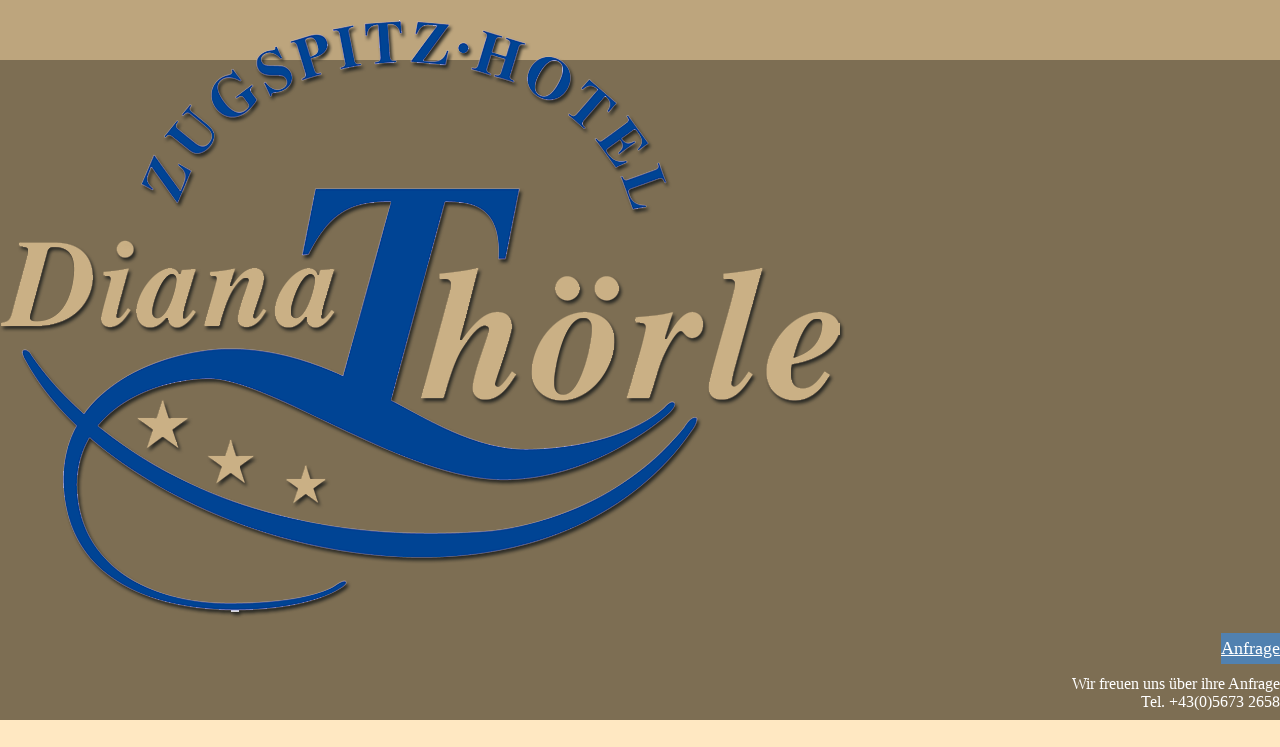

--- FILE ---
content_type: text/html; charset=UTF-8
request_url: https://www.zugspitzhotel.at/wohnungen-und-zimmer/detail.html?rid=2
body_size: 3503
content:
<!DOCTYPE html>
<html class="no-js" lang="de">
<head>
    <meta charset="utf-8">
    <title>Hotel Diana Th&ouml;rle Ehrwald - Ferienwohnungen &amp; Zimmer - Detail</title>
    <base href="https://www.zugspitzhotel.at/">
    <meta name="viewport" content="width=device-width, initial-scale=1.0">
    <link rel="stylesheet" href="https://scripts.tiroldesign.net/foundation/v523/css/normalize.css">
<link rel="stylesheet" href="https://scripts.tiroldesign.net/foundation/v523/css/foundation.min.css">
    <link rel="stylesheet" href="https://scripts.tiroldesign.net/js/fancybox/jquery.fancybox.css">
    <link rel="stylesheet" href="https://scripts.tiroldesign.net/css/ui/1.10.3/jquery-ui.min.css">
    <link rel="stylesheet" href="https://scripts.tiroldesign.net/css/fontawesome/css/font-awesome.min.css">
    <link rel="stylesheet" href="https://scripts.tiroldesign.net/js/leaflet/leaflet.css">
    <link rel="stylesheet" href="./css/base.css">
    <script src="https://scripts.tiroldesign.net/foundation/v5/js2/vendor/modernizr.js"></script>
    <script src="https://scripts.tiroldesign.net/js/jquery-1.11.1.min.js"></script>
    <script src="https://scripts.tiroldesign.net/js/jquery-ui-1.10.3.min.js"></script>
    <script src="https://scripts.tiroldesign.net/js/fancybox/jquery.fancybox.pack.js"></script>
    <script src="https://scripts.tiroldesign.net/js/plugins/validate/jquery.validate.min.js"></script>
    <script src="https://scripts.tiroldesign.net/js/plugins/jquery.backstretch2.min.js"></script>
    <script src="https://scripts.tiroldesign.net/js/leaflet/leaflet.js"></script>
    <script src="https://scripts.tiroldesign.net/js/cookie/euc.min.js"></script>
    <script>
        headerImages = [
            "index.php?rex_img_type=headerImages&rex_img_file=_dsc6826.jpg",
"index.php?rex_img_type=headerImages&rex_img_file=2f2u6439.jpg",
"index.php?rex_img_type=headerImages&rex_img_file=2f2u0079.jpg",
"index.php?rex_img_type=headerImages&rex_img_file=_dsc3131.jpg",
"index.php?rex_img_type=headerImages&rex_img_file=2f2u0360.jpg"
        ];
    </script>
</head>

<body>
<header>
    <div id="headerContent" class="row">
        <div id="logo" class="large-2 medium-3 columns">
            <a href="/"><img src="./gfx/logo.png" alt="Hotel Diana Th&ouml;rle Ehrwald" title="Hotel Diana Th&ouml;rle Ehrwald"></a>
        </div>
        <div class="large-10 medium-9 columns">
            <div class="row">
                <div class="large-2 medium-4 columns rechts right">
                    <a class="button small" href="/kontakt/kontakt.html">Anfrage</a>
                </div>
                <div class="large-10 medium-8 columns rechts">
                    <p>Wir freuen uns &uuml;ber ihre Anfrage<br>
                        Tel. +43(0)5673 2658</p>
                </div>
            </div>
            <nav class="clearfix">
                <a id="toggleNavi">Navigation</a>
<div id="dnav">
<ul class="dnav-top">
<li><a href="/" class="dnav-button">Home</a></li>
<li><a href="/hotel/hotel-ehrwald.html" class="dnav-button">Hotel</a>
<div class="dnav-dropdown">
<ul class="dnav-sub">
<li><a href="/hotel/fruehstueck/fruehstueck.html" class="dnav-subbutton">&raquo; Frühstück</a></li>
<li><a href="/hotel/wellness/wellness-hotel-ehrwald.html" class="dnav-subbutton">&raquo; Wellness</a></li>
<li><a href="/hotel/ehrwald/ehrwald-zugspitze.html" class="dnav-subbutton">&raquo; Ehrwald</a></li>
</ul>
</div>
</li>
<li><a href="/wohnungen-und-zimmer/wohnungen-und-zimmer.html" class="dnav-button current">Wohnungen & Zimmer</a>
<div class="dnav-dropdown">
<ul class="dnav-sub">
<li><a href="/wohnungen-und-zimmer/allgemeine-informationen/allgemeine-informationen.html" class="dnav-subbutton">&raquo; Allgemeine Informationen</a></li>
<li><a href="/wohnungen-und-zimmer/urlaub-mit-hund/urlaub-mit-hund.html" class="dnav-subbutton">&raquo; Urlaub mit Hund</a></li>
</ul>
</div>
</li>
<li><a href="/pauschalen-und-angebote/pauschalen-und-angebote.html" class="dnav-button">Pauschalen & Angebote</a></li>
<li><a href="/sommer/sommerurlaub-ehrwald.html" class="dnav-button">Sommer</a>
<div class="dnav-dropdown">
<ul class="dnav-sub">
<li><a href="/sommer/wandern-und-berge/wandern-ehrwald.html" class="dnav-subbutton">&raquo; Wandern & Berge</a></li>
<li><a href="/sommer/biken-und-fahrradfahren/bikeurlaub-tirol.html" class="dnav-subbutton">&raquo; Biken & Fahrradfahren</a></li>
<li><a href="/sommer/golfen/tiroler-zugspitz-golf.html" class="dnav-subbutton">&raquo; Golfen</a></li>
<li><a href="/sommer/baden/baden.html" class="dnav-subbutton">&raquo; Baden</a></li>
<li><a href="/sommer/familie-und-kinder/familien-urlaub-ehrwald.html" class="dnav-subbutton">&raquo; Familie & Kinder</a></li>
<li><a href="/sommer/ausflugsziele/ausflugsziele-ehrwald.html" class="dnav-subbutton">&raquo; Ausflugsziele</a></li>
<li><a href="/sommer/z-ticket/z-ticket-ehrwald.html" class="dnav-subbutton">&raquo; Z-Ticket</a></li>
</ul>
</div>
</li>
<li><a href="/winter/winter-urlaub-ehrwald.html" class="dnav-button">Winter</a>
<div class="dnav-dropdown">
<ul class="dnav-sub">
<li><a href="/winter/skigebiete/skigebiete-zugspitz-arena.html" class="dnav-subbutton">&raquo; Skigebiete</a></li>
<li><a href="/winter/langlaufen/langlaufen-ehrwald.html" class="dnav-subbutton">&raquo; Langlaufen</a></li>
<li><a href="/winter/winterwandern/winterwandern-ehrwald.html" class="dnav-subbutton">&raquo; Winterwandern</a></li>
<li><a href="/winter/familie-und-kinder/familien-urlaub-ehrwald.html" class="dnav-subbutton">&raquo; Familie & Kinder</a></li>
</ul>
</div>
</li>
<li><a href="/kontakt/kontakt.html" class="dnav-button">Kontakt</a>
<div class="dnav-dropdown">
<ul class="dnav-sub">
<li><a href="/kontakt/anreise/anreise-nach-ehrwald.html" class="dnav-subbutton">&raquo; Anreise</a></li>
</ul>
</div>
</li>
</ul>
</div>
            </nav>
        </div>
    </div>
    <div id="headerBalken"></div>
    <div id="headerImages"></div>
</header>
<article id="main" class="clearfix">
    <div class="row">
        <div class="large-12 columns rechts">
            <div id="translate"></div>
        </div>
    </div>
    <div class="row contentBlock">
<div class="large-12 columns"><p><strong>ALLGEMEINE INFORMATIONEN:</strong></p>
<p>Preise Appartements/Ferienwohnungen, Zimmer Distelspitz für 2 Pers./Tag;<br />Appt. Eibsee Preise für 4 Pers./Tag.</p>
<p>Die Preise gelten inkl. Steuern, exkl. Endreinigung und die Ortstaxe ist im Preis <strong>nicht</strong> inbegriffen.</p>
<p>Die Ortstaxe beträgt EUR 3,-- pro Person und Tag ab dem 15. Lebensjahr.</p>
<p><strong>Mindestaufenthalt: 3 ÜN</strong></p>
<table style="width: 690px; height: 131px;" border="0" cellspacing="2" cellpadding="4">
<tbody>
<tr>
<td>Preise zzgl. Endreinigung</td>
<td style="width: 10%;"> </td>
</tr>
<tr>
<td>App. Alpenlilie, Sonnenspitze, Drachensee und Seebensee</td>
<td style="text-align: center;">95,00</td>
</tr>
<tr>
<td>App. Daniel, Wetterstein und Eibsee</td>
<td style="text-align: center;">110,00</td>
</tr>
</tbody>
</table>
<p>Wäschewechsel (Handtücher, Badetücher und Geschirrtücher) nach Bedarf und ist im Preis inbegriffen!</p>
<table style="width: 100%;" border="0" cellspacing="2" cellpadding="4">
<tbody>
<tr>
<td>Zusätzliche Personen/Kinderpreise:</td>
<td style="text-align: center; width: 10%;">pro Tag</td>
</tr>
<tr>
<td>Kinder bis 2 Jahre im Babybett</td>
<td style="text-align: center;">gratis</td>
</tr>
<tr>
<td>Kinder bis 14 Jahre/bzw. jede weitere Person</td>
<td style="text-align: center;">20,00</td>
</tr>
<tr>
<td>Kinder von 14 - 18 Jahre</td>
<td style="text-align: center;">25,00</td>
</tr>
<tr>
<td>Pro weiterer Erwachsener</td>
<td style="text-align: center;">30,00</td>
</tr>
</tbody>
</table>
<p>Hunde nur auf Anfrage! Preise und Hausregeln finden Sie <a title="Urlaub mit Hund" href="/wohnungen-und-zimmer/urlaub-mit-hund/urlaub-mit-hund.html">hier &gt;&gt;</a>.<br /><br />Brötchenservice für Appartementgäste möglich!</p>
<table style="width: 100%;" border="0" cellspacing="2" cellpadding="4">
<tbody>
<tr>
<td colspan="3">Auf Wunsch Verpflegung bei Buchung der Ferienwohnungen: (Preise p. Pers./Tag)</td>
</tr>
<tr>
<td><strong>Frühstück mit Müsliecke</strong></td>
<td style="text-align: center; width: 10%;"><strong>Sommer<br />2025</strong> </td>
<td style="text-align: center; width: 10%;"><strong>Winter<br />2025/26</strong></td>
</tr>
<tr>
<td>Erwachsene <br /><br /></td>
<td style="text-align: center;">18,00<br /><br /></td>
<td style="text-align: center;">18,00<br /><br /></td>
</tr>
<tr>
<td>Kinder bis 4 Jahre</td>
<td style="text-align: center;"> gratis</td>
<td style="text-align: center;">gratis</td>
</tr>
<tr>
<td>Kinder 5 - 10 Jahre</td>
<td style="text-align: center;"> 8,00</td>
<td style="text-align: center;">8,00</td>
</tr>
<tr>
<td>Kinder 11 - 14 Jahre</td>
<td style="text-align: center;"> 12,00</td>
<td style="text-align: center;">12,00</td>
</tr>
<tr>
<td> </td>
<td> </td>
<td> </td>
</tr>
<tr>
<td><strong>Kein Restaurantbetrieb! </strong></td>
<td> </td>
<td> </td>
</tr>
</tbody>
</table>
<p>Alle Preise in EUR. Tippfehler und Änderungen vorbehalten. Alle Angaben ohne Gewähr.</p></div>
</div>
<div class="row">
<div class="large-12 columns">
<p><a href="javascript:history.go(-1);" class="button small">&laquo; zur&uuml;ck zur &Uuml;bersicht</a></p>
</div>
</div>
<div class="roomDetails">
<div class="row">
<div class="large-9 medium-8 columns">
<h1>Kat. Fewo/Zimmer Drachensee</h1>
<p><p>40 m² für 2-4 Pers.</p><p class="p1">Doppelzimmer, Wohn-Schlafraum, Essecke, Küchenzeile mit 4-Plattenherd, Backrohr, Kühlschrank, Spülmaschine und Mikrowelle, Dusche/WC, Süd-Balkon, Sat-TV, Telefon, Safe.</p></p>
</div>
<div class="large-3 medium-4 columns">
<p class="roomPlan"><a href="./files/plan_2-drachensee-a.jpg" class="fancybox" rel="roomPlan"><img src="./files/plan_2-drachensee-a.jpg" alt="Kat. Fewo/Zimmer Drachensee" title="Kat. Fewo/Zimmer Drachensee"></a></p>
</div>
<div class="large-12 columns">
<ul class="clearing-thumbs" data-clearing>
<li>
<a href="./index.php?rex_img_type=contentImages&rex_img_file=_dsc6671.jpg">
<span class="imageRoll"></span>
<img class="contentImage" src="./index.php?rex_img_type=contentImages&amp;rex_img_file=_dsc6671.jpg" alt="_dsc6671.jpg" title="_dsc6671.jpg">
</a>
</li>
<li>
<a href="./index.php?rex_img_type=contentImages&rex_img_file=_dsc6667.jpg">
<span class="imageRoll"></span>
<img class="contentImage" src="./index.php?rex_img_type=contentImages&amp;rex_img_file=_dsc6667.jpg" alt="_dsc6667.jpg" title="_dsc6667.jpg">
</a>
</li>
<li>
<a href="./index.php?rex_img_type=contentImages&rex_img_file=_dsc6679.jpg">
<span class="imageRoll"></span>
<img class="contentImage" src="./index.php?rex_img_type=contentImages&amp;rex_img_file=_dsc6679.jpg" alt="_dsc6679.jpg" title="_dsc6679.jpg">
</a>
</li>
<li>
<a href="./index.php?rex_img_type=contentImages&rex_img_file=_dsc6704.jpg">
<span class="imageRoll"></span>
<img class="contentImage" src="./index.php?rex_img_type=contentImages&amp;rex_img_file=_dsc6704.jpg" alt="_dsc6704.jpg" title="_dsc6704.jpg">
</a>
</li>
</ul>
</div>
</div>
<div class="row">
<div class="large-12 columns">
<h3>Winter</h3>
<table width="100%" class="preistab">
<tr>
<td class="preistabHead" colspan="2"><span class="preistabSaison">Schneekristall & Firnschneewochen</span><br>07.01. - 30.01.2026<br></td>
<td class="preistabHead" colspan="2"><span class="preistabSaison">Schneegenuß</span><br>31.01. - 06.02.2026<br>28.02. - 15.03.2026<br></td>
<td class="preistabHead" colspan="2"><span class="preistabSaison">Pulverschnee und Hüttenzauber</span><br>20.12.2025- 06.01.2026<br>07.02.- 27.02.2026<br></td>
</tr>
<tr>
<td class="preistabCol" colspan="2"><div class="preistabBlock"><span class="preistabTitle">Fewo 2 Pers.</span><br>
<span class="preistabPreis">ab EUR 160.00</span><br>
</div>
</td>
<td class="preistabCol" colspan="2"><div class="preistabBlock"><span class="preistabTitle">Fewo 2 Pers.</span><br>
<span class="preistabPreis">ab EUR 170.00</span><br>
</div>
</td>
<td class="preistabCol" colspan="2"><div class="preistabBlock"><span class="preistabTitle">Fewo 2 Pers.</span><br>
<span class="preistabPreis">ab EUR 200.00</span><br>
</div>
</td>
</tr>
</table>
<h3>Sommer</h3>
<table width="100%" class="preistab">
<tr>
<td class="preistabHead" colspan="2"><span class="preistabSaison">Bergfrühling / Herbstzeit</span><br>13.05.- 03.07.2026<br>29.08. - 11.10.2026<br></td>
<td class="preistabHead" colspan="2"><span class="preistabSaison">Bergsommer</span><br>04.07.-28.08.2026<br></td>
</tr>
<tr>
<td class="preistabCol"><span>bis 3 ÜN</span><div class="preistabBlock"><span class="preistabTitle">Fewo 2 Pers.</span><br>
<span class="preistabPreis">ab EUR 130.00</span><br>
</div>
</td>
<td class="preistabCol"><span>ab 4 ÜN</span><div class="preistabBlock"><span class="preistabTitle">Fewo 2 Pers.</span><br>
<span class="preistabPreis">ab EUR 120.00</span><br>
</div>
</td>
<td class="preistabCol"><span>bis 3 ÜN</span><div class="preistabBlock"><span class="preistabTitle">Fewo 2 Pers.</span><br>
<span class="preistabPreis">ab EUR 140.00</span><br>
</div>
</td>
<td class="preistabCol"><span>ab 4 ÜN</span><div class="preistabBlock"><span class="preistabTitle">Fewo 2 Pers.</span><br>
<span class="preistabPreis">ab EUR 130.00</span><br>
</div>
</td>
</tr>
</table>
<p><a href="/kontakt/kontakt.html?rid=2" class="button">&raquo; jetzt anfragen</a></p>
<p></p>
</div>
</div>
</div>
</article>
<footer>
    <div class="row">
        <div class="large-12 columns">
            <p>Zugspitzhotel Diana Th&ouml;rle &bull; Familie Stoll &bull; Zugspitzstrasse 277 &bull; 6632 Ehrwald / Tiroler Zugspitz Arena<br>
                Tel. +43(0)5673 2658 &bull; <a href="mailto:info@zugspitzhotel.at">info@zugspitzhotel.at</a> &bull; <a href="http://www.zugspitzhotel.at">www.zugspitzhotel.at</a> &bull;
                <a href="/kontakt/impressum.html">Impressum</a> &bull; <a href="/kontakt/datenschutzerklaerung.html">Datenschutzerklärung</a><br>
                <a href="https://www.facebook.com/pages/Hotel-Diana-Th%C3%B6rle/173694729394915" target="_blank"><img src="./gfx/facebook.png" alt="Facebook" title="Facebook"></a></p>
        </div>
    </div>
</footer>
<script src="https://scripts.tiroldesign.net/foundation/v523/js/foundation.min.js"></script>
<script src="./js/custom.js"></script>
<script src="//translate.google.com/translate_a/element.js?cb=googleTranslateElementInit"></script>
</body>
</html>

--- FILE ---
content_type: text/css
request_url: https://www.zugspitzhotel.at/css/base.css
body_size: 1850
content:
@import url(nav.css);

/* base */
html, body 						{ margin: 0; padding: 0; height: 100%; }
body 							{ background: #FFE8C2 url(../gfx/bg.png); }
body, td, th 					{ font-family: Georgia, "Times New Roman", Times, serif; font-size: 1em; color: #333; }
a, a:active, a:visited 			{ color: #828D59; }
a:hover 						{ text-decoration: underline; color: #333; }
.rechts							{ text-align: right; }
.links							{ text-align: left; }

/* header */
header							{ background: #7D6E53; color: #fff; }
header .button.small			{ background: #5181B0; padding-top: 0.25em; padding-bottom: 0.35em; font-size: 1.15em; margin-top: 0.25em; }
header .button.small:hover		{ background: #B09463; }
#headerContent					{ position: relative; z-index: 10; padding-top: 0.25em; }
#headerBalken					{ position: absolute; top: 0; width: 100%; height: 3.75em; background: #BDA57D; z-index: 1; }
#logo							{ padding: 1em 0; }
#headerImages					{ width: 100%; height: 35em; margin-top: -3em; }

/* footer */
footer							{ background: #E3C796; padding: 1em 0; text-align: center; }

ul.footerLogos					{ list-style: none; margin: 1rem 0; padding: 0; text-align: center; }
ul.footerLogos li				{ display: inline-block; margin: 0 1rem; }

/* foundation */
.button,
.button:visited					{ background-color: #7d6e53; border-color: #B09463; color: #fff; }
.button:hover,
.button:focus					{ background-color: #B09463; color: #fff; text-decoration: none; }

table tr.even,
table tr.alt,
table tr:nth-of-type(even)		{ background: #FFF3DA; }

/* content */
#main							{ padding: 1em 0; }
#translate						{ min-height: 3em; }

h1, h2, h3, h4, h5, h6			{ font-family: Georgia, "Times New Roman", Times, serif; font-weight: 300; color: #5181B0; margin: 0; padding: 0; }

.contentBlock					{ padding: 1.25em 0; }
.contentBlock ul				{ margin: 0; padding: 0; list-style: none; }
.contentBlock li:before			{ content: "\f055"; font-family: FontAwesome; padding-right: 0.5em; vertical-align: -4%; color: #5181B0; font-size: 1.25em; }

.blockBox						{ float: left; padding: 0 0.5em; margin: 0.5em 0 1em 0; }
.blockWrapper					{ background: #FFF3DA; padding: 0.25em; }
.blockBox p						{ margin: 0; padding: 0 0.5em; }
.blockBox a						{ display: block; text-decoration: none; }
.blockBox h3					{ padding: 0.25em 0.25em 0 0.25em; margin-bottom: 0.25em; display: block; }
.blockBox .button				{ text-align: left; padding-left: 0.5em; margin-top: 0.5em; margin-bottom: 0; font-size: 1em; font-weight: bold; }
.w33							{ width: 33.333333%; }
.w50							{ width: 50%; }
.w25							{ width: 25%; }

ul.clearing-thumbs				{ margin: 0.5em 0; }
.clearing-thumbs li				{ width: 33.333333%; margin: 0; text-align: center; }
.clearing-thumbs li img			{ width: 98%; padding: 0 0 0.5em 0; }
span.imageRoll					{ position: absolute; z-index: 10; background: url(../gfx/lupe.png) center center no-repeat #000; }

.gmap							{ width: 100%; height: 30em; margin: 1em 0; }
.gomapMarker					{ color: #333; overflow: hidden; }
.gmap img 						{ max-width: none; }
.gmap label 					{ width: auto; display: inline; }

/* rooms */
.room							{ padding: 1em 0; margin-bottom: 1em !important; }
.room:nth-of-type(odd)			{ background-color: #FFF3DA; }
.room h2						{ padding-bottom: 0.5em; }
.roomDetails h1					{ padding-bottom: 0.5em; }
.roomBestprice					{ margin: 1em 0 1.5em 0; }
.roomBestprice span				{ padding-left: 0.25em; color: #7D6E53; font-size: 2em; }
.preistab						{ border: 1px solid #333; }
.preistabBlock					{ padding: 0.25em 0; margin: 0.25em; }
.preistabPreis					{ font-size: 1.25em; color: #978427; }
.preistabHead,
.preistabCol					{ text-align: center; }
.preistabHead					{ background: #7d6e53; color: #fff; }

/* packages */
.package						{ position: relative; float: left; width: 32%; padding: 0.4em; margin: 1em 0.350em; background-color: #FFF3DA; z-index: 1; }
.package a.button				{ font-size: 1em; display: block; margin: 0.1em 0; }
.package p						{ margin-bottom: 0; }
.packageBestprice				{ position: absolute; top: 0; right: 1em; padding: 0.5em; background-color: #7d6e53; color: #fff; font-size: 1.25em;
								  display: block; text-align: center; z-index: 100; }
.packageBestprice span			{ font-size: 0.75em; padding-bottom: 0.1em; }
.packageDates					{ width: 100%; }
.packageDates th				{ background-color: #7d6e53; color: #fff; }

/* anfrage */
#anfrage fieldset				{ border: 1px solid #666; }
#anfrage legend					{ padding: 0.4em 1em; background: #7d6e53; color: #fff; font-size: 1.25em; font-weight: normal; }
#anfrage label					{ font-size: 1em; }
#anfrage .mark					{ font-weight: bold; }
#anfrage textarea				{ height: 10em; }
#anfrage select 				{ width: 100%; border-radius: 0; display: block; font-size: 0.875em; margin: 0 0 1em 0; padding: 0.5em; height: 2.3125em;
								  -webkit-appearance: none; background: white url(../gfx/arrow-down.png) top right no-repeat; border: 1px solid #cccccc; 
								  -webkit-box-shadow: inset 0 1px 2px rgba(0, 0, 0, 0.1); box-shadow: inset 0 1px 2px rgba(0, 0, 0, 0.1);
								  color: rgba(0, 0, 0, 0.75); -moz-box-sizing: border-box; -webkit-box-sizing: border-box; box-sizing: border-box;
								  -webkit-transition: -webkit-box-shadow 0.45s, border-color 0.45s ease-in-out;
								  -moz-transition: -moz-box-shadow 0.45s, border-color 0.45s ease-in-out;
								  transition: box-shadow 0.45s, border-color 0.45s ease-in-out; }
.extraDate						{ background: #E3C796; padding: 0.25rem 0; }
.datepicker						{ background: white url(../gfx/datepicker.png) center right no-repeat; }
a.formZeit						{ font-weight: bold; }
label.error						{ font-size: 0.875em; margin: 0.5em 0 0.8em 0; color: #F00 !important; }
#meinFeld 						{ display: none; }
.ui-datepicker-calendar tr		{ background: none !important; }

@media only screen and (max-width: 40em) {
	#logo						{ display: block; text-align: center; }
	#headerImages				{ margin: 0; width: 100%; height: 300px; }
	.w33, .w50, .w25,
	.clearing-thumbs li			{ width: 100%; }
	.rechts,
	footer .links				{ text-align: center; }
	.package					{ width: 100%; margin: 0.5em 0; }
}

@media only screen and (min-width: 40.063em) and (max-width: 64em) {
	#headerImages				{ margin: 0; width: 100%; height: 400px; }
	.package					{ width: 48%; }
}

#cookieAlert {
	z-index: 9999;
	display: block;
	position: fixed;
	bottom: 0;
	right: 0;
	left: 0;
	background-color: rgba(0,0,0,0.75);
	color: #fff;
	font-weight: 700;
	padding: 8px 8px 8px 10px;
	text-align: center;
	font-size: 0.75rem;
}

#cookieAlert button,
#cookieAlert span {
	display: inline-block;
}

#cookieAlert a,
#cookieAlert a:visited {
	color: #ccc;
}

#cookieAlert button {
	margin-left: 0.5rem;
	margin-bottom: 0;
	padding: 0.5rem 1rem;
}

--- FILE ---
content_type: text/css
request_url: https://www.zugspitzhotel.at/css/nav.css
body_size: 539
content:
/* nav */
a#toggleNavi					{ display: none; font-size: 1.125em; padding: 0.25em 0.5em; color: #fff; line-height: 2em; background-color: #4A4131;
								  background-image: url(../gfx/down.png); background-repeat: no-repeat; background-position: 95% 50%;
								  cursor: pointer; text-decoration: none; }
#dnav							{ margin: 0.75em 0 0 1em; }
#dnav ul 						{ margin: 0; padding: 0; list-style: none; }
#dnav a 						{ text-decoration: none; color: #CABB71; }
#dnav a:hover,
#dnav a.current					{ color: #fedda7; }

#dnav .dnav-top > li 			{ float: left; position: relative; }

#dnav .dnav-button 				{ display: block; font-size: 1.15em; padding-right: 0.75em; text-transform: uppercase; }
#dnav .dnav-dropdown 			{ position: absolute; margin-left: -1em; background-color: #7d6e53; left: -5000px; opacity: 0; visibility: hidden; 
								  padding: 1.5em 0 1em 0; z-index: 100; }
#dnav li:hover .dnav-dropdown 	{ left: 0; opacity: 1; visibility: visible; -webkit-transition: opacity 0.2s; -moz-transition: opacity 0.2s;
								  -ms-transition: opacity 0.2s; -o-transition: opacity 0.2s; transition: opacity 0.2s; }

#dnav .dnav-sub 				{ margin: 0; padding: 0; }
#dnav .dnav-sub li 				{ white-space: nowrap; margin: 0; }
#dnav .dnav-subbutton 			{ display: block; padding: 0 2em 0.15em 1em; font-size: 1em; }

#dnav .dnav-row 				{ vertical-align: text-top;	display: inline-block; zoom: 1;	*display: inline; }
#dnav .dnav-row .dnav-sub 		{ margin: 0; }

@media only screen and (max-width: 64em) {
	a#toggleNavi					{ display: block; }
	#dnav							{ display: none; margin: 0; }
	#dnav a:hover					{ background: none; }
	#dnav ul 						{ width: 100%; text-align: center; }
	#dnav .dnav-top > li			{ width: 100%; }
	#dnav .dnav-dropdown 			{ position: relative; left: 0; opacity: 1; visibility: visible; padding: 0; }
	#dnav .dnav-button				{ padding: 0.25em; background-color: #4A4131; }
	#dnav .dnav-button:hover		{ background-color: #3D3629; }
	#dnav .dnav-sub					{ width: 100%; padding: 0; }
	#dnav .dnav-subbutton 			{ padding: 0.25em; border: none; }
}


--- FILE ---
content_type: text/javascript
request_url: https://www.zugspitzhotel.at/js/custom.js
body_size: 1535
content:
function googleTranslateElementInit() {
	new google.translate.TranslateElement({
		pageLanguage: "de",
		layout: google.translate.TranslateElement.InlineLayout.SIMPLE,
		autoDisplay: false
	}, "translate");
}

(function($) {	
	function setDatePicker(field) {
		$(".datepicker").datepicker({ 
			dateFormat: "dd.mm.yy",
			firstDay: 1,
			onClose: function(sel) {
        		$("input[name='"+field+"']").datepicker("option", "minDate", sel);
      		}
		});
	}
		
	function resNavigation() {
		$("#toggleNavi").on('click', function() {
			$("#dnav").slideToggle();
		});	
	}
	
	function setRollDim(t) {
		$(t).prev('.imageRoll').css("width", $(t).width());
		$(t).prev('.imageRoll').css("height", $(t).height());
	}
	
	function generateDateField(current) {
		var str = '<div class="row extraDate">';
			str += '<div class="large-6 medium-6 columns">';
			str += '<label>Anreise:</label>';
			str += '<input class="datepicker" type="text" name="Anreise['+current+']" value="">';
			str += '</div>';
			str += ' <div class="large-6 medium-6 columns">';
			str += '<label>Abreise:</label>';
			str += '<input class="datepicker" type="text" name="Abreise['+current+']" value="">';
			str += '</div>';
		    str += '</div>';
			
		$("#formZeitDiv").append(str);
		$(".datepicker").not(".hasDatePicker");
		var f = "Abreise["+current+"]";
		setDatePicker(f);
	}
	
	function setRollSpan(l) {
		if(l == false) {
			$(window).load(function() {
				$("img.contentImage").each(function() {
					setRollDim(this);
				});
			});
		} else {
			$("img.contentImage").each(function() {
				setRollDim(this);
			});
		}
	}
	
    $(function() {
		/* foundation */
		$(document).foundation({
  			equalizer : {
				equalize_on_stack: true
			}
		});
		
		/* init */
		resNavigation();
		setDatePicker("Abreise[0]");
		
		/* backstrech */
		$("#headerImages").backstretch(headerImages, { duration: 5000, fade: 1000 });
			
		/* fancybox */
		$(".fancybox").fancybox();
		
		/* anfrage */
		$("#anfrage").validate({
			rules: {
				Vorname: { required: true },
				Nachname: { required: true },
				Email: { required: true, email: true }
			},
			messages: {
				Vorname: "Bitte Vorname eingeben.",
				Nachname: "Bitte Nachname eingeben.",
				Email: "Bitte Email-Adresse eingeben."
			}
		});
		
		var current = 1;
		$(".formZeit").on('click', function() {
			generateDateField(current++);
		});

		/* gmap */
		if (document.getElementById('gmap') !== null) {
			var myLatLng = [47.417921, 10.928610];

			var myMap = L.map('gmap').setView(myLatLng, 13);

			L.tileLayer('https://{s}.tile.openstreetmap.org/{z}/{x}/{y}.png', {
				attribution: '&copy; <a href="https://www.openstreetmap.org/copyright">OpenStreetMap</a> contributors'
			}).addTo(myMap);

			L.marker(myLatLng, {
				icon: L.icon({
					iconUrl: 'https://scripts.tiroldesign.net/js/leaflet/images/marker-icon.png',
					iconSize: [25, 41],
					iconAnchor: [12, 41]
				})
			}).addTo(myMap).bindPopup('Zugspitzhotel Diana Th&ouml;rle<br>Zugspitzstrasse 277<br>6632 Ehrwald<br>' +
				'<a href="http://maps.google.at?daddr=6632 Ehrwald, Zugspitzstrasse 277" target="_blank">&raquo; Routenplaner</a>');
		}
		
		/* roll */
		setRollSpan(false);
		$(".imageRoll").css("opacity", "0");
		$(".imageRoll").hover(function() {
			$(this).stop().animate({ opacity: .6}, "fast");
		}, function() {
			$(this).stop().animate({ opacity: 0	}, "slow");
		});
		
		$(window).resize(function() {
  			setRollSpan(true);
		});

        /* cookie */
        euc.init(
            {
                alertContent: '<div class="cookie-message">' +
                '<span>Diese Webseite verwendet Cookies. ' +
                'Durch die weitere Nutzung dieser Webseite stimmen Sie der Verwendung von Cookies zu. ' +
                'Weitere Informationen finden Sie in unserer ' +
                '<a href="https://www.zugspitzhotel.at/kontakt/datenschutzerklaerung.html" rel="nofollow">Datenschutzerklärung</a>.</span>' +
                '<button onclick="euc.removeAlert()">Akzeptieren</button>' +
                '</div>'
            }
        );
    });
})(jQuery);